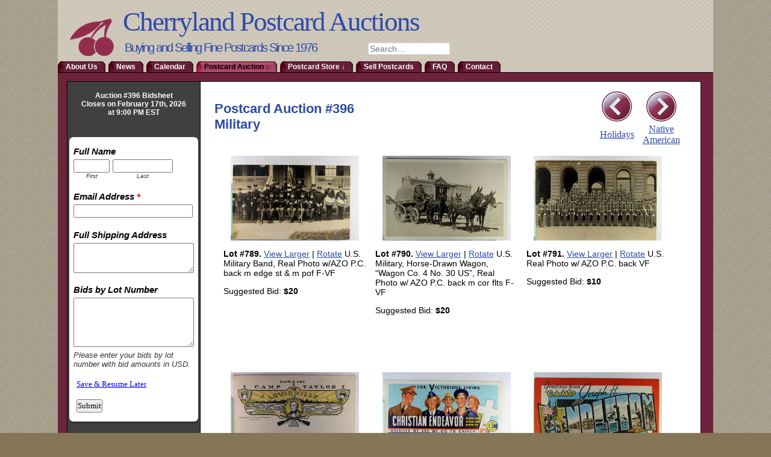

--- FILE ---
content_type: text/html
request_url: https://cherrylandpostcards.com/auction/military.html
body_size: 2937
content:
<!DOCTYPE html PUBLIC "-//W3C//DTD XHTML 1.0 Transitional//EN" "http://www.w3.org/TR/xhtml1/DTD/xhtml1-transitional.dtd">
<html xmlns="http://www.w3.org/1999/xhtml">
<head>
<meta http-equiv="Content-Type" content="text/html; charset=UTF-8" />
<title>Cherryland Postcard Auction - Military</title>
<link href="../resources/css/auction.css" rel="stylesheet" type="text/css" />
<script type="text/javascript" language="javascript" src="../resources/js/lytebox_dom_onload.js"></script>

<script type="text/javascript">
if (self.location == top.location &&
location.search.substring(1) != 'nf')
top.location.href = 'auction.html?' + escape(self.location); 
</script>

<style type="text/css">
<!--
.style5 {color: #2a2a2a; }
.style1 {	font-family: Verdana, Arial, Helvetica, sans-serif;
	font-size: 1.4em;
	color: #2E4BA8;
}
.style10 {font-family: Verdana, Arial, Helvetica, sans-serif;
	font-size: 12px;
}
.style9 {font-family: Verdana, Arial, Helvetica, sans-serif; font-weight: bold; font-size: 12px; }
a:link {
	color: #2E4BA8;
}
.style2 {font-family: Georgia, "Times New Roman", Times, serif;
	font-size: 4em4em;
}
-->
</style>
</head>

<body>
<span class="style1"><a name="top" id="top"></a></span>
<table width="99%" border="0" cellpadding="0" cellspacing="0" bgcolor="#FFFFFF">
  <tr>
    <td width="679" valign="top"><div align="left">
      <h2 class="style1">Postcard Auction #396<br/>
        Military</h2>
    </div>      </td>
    <td width="153" valign="middle"><table width="99%" border="0" cellpadding="0" cellspacing="0" bgcolor="#FFFFFF">
      <tr>
        <td width="153" valign="middle"><table width="100%" border="0">
            <tr>
              <td width="50%"><div align="center"><a href="holidays.html" title="Previous"><img src="images/left.png" alt="previous page" width="50" height="50" border="0" /></a></div></td>
              <td width="50%"><div align="center"><a href="nativeamerican.html" title="Next"><img src="images/right.png" alt="next page" width="50" height="50" border="0" /></a><a href="animals.html"></a></div></td>
            </tr>
            <tr>
              <td height="20"><div align="center"><a href="holidays.html">Holidays</a><a href="#terms" title="Terms of Sale"></a></div></td>
              <td width="50%"><div align="center"><a href="nativeamerican.html">Native American</a></div></td>
            </tr>
          </table>
            <div align="right"></div></td>
      </tr>
    </table>
    <div align="right"></div></td>
  </tr>
</table>

<div class="lot">   <p align="center"><a href="websize/IMG_1599-8-4-2021.JPG" rel="lytebox" title= "Lot: 789"><img src="thumbnails/IMG_1599-8-4-2021.JPG" alt="" width="90%" align="bottom" class= thumbnail /></a></p>   <p><strong>Lot #789.</strong> <a href="websize/IMG_1599-8-4-2021.JPG" rel="lytebox" title="Lot: 789">View Larger</a> | <a href="rotated/IMG_1599-8-4-2021.JPG" rel="lytebox" title="Lot: 789">Rotate</a> U.S. Military Band, Real Photo w/AZO P.C. back   m edge st & m pof   F-VF</p>   <p align="left">Suggested Bid: <strong>$20</strong><br /> </div><div class="lot">   <p align="center"><a href="websize/IMG_2433-8-12-2019.JPG" rel="lytebox" title= "Lot: 790"><img src="thumbnails/IMG_2433-8-12-2019.JPG" alt="" width="90%" align="bottom" class= thumbnail /></a></p>   <p><strong>Lot #790.</strong> <a href="websize/IMG_2433-8-12-2019.JPG" rel="lytebox" title="Lot: 790">View Larger</a> | <a href="rotated/IMG_2433-8-12-2019.JPG" rel="lytebox" title="Lot: 790">Rotate</a> U.S. Military, Horse-Drawn Wagon, “Wagon Co. 4 No. 30 US”, Real Photo w/ AZO P.C. back   m cor flts   F-VF</p>   <p align="left">Suggested Bid: <strong>$20</strong><br /> </div><div class="lot">   <p align="center"><a href="websize/IMG_7575-10-30-2025.JPG" rel="lytebox" title= "Lot: 791"><img src="thumbnails/IMG_7575-10-30-2025.JPG" alt="" width="90%" align="bottom" class= thumbnail /></a></p>   <p><strong>Lot #791.</strong> <a href="websize/IMG_7575-10-30-2025.JPG" rel="lytebox" title="Lot: 791">View Larger</a> | <a href="rotated/IMG_7575-10-30-2025.JPG" rel="lytebox" title="Lot: 791">Rotate</a> U.S. Real Photo w/ AZO P.C. back   VF</p>   <p align="left">Suggested Bid: <strong>$10</strong><br /> </div><div class="lot">   <p align="center"><a href="websize/IMG_7258-10-30-2025.JPG" rel="lytebox" title= "Lot: 792"><img src="thumbnails/IMG_7258-10-30-2025.JPG" alt="" width="90%" align="bottom" class= thumbnail /></a></p>   <p><strong>Lot #792.</strong> <a href="websize/IMG_7258-10-30-2025.JPG" rel="lytebox" title="Lot: 792">View Larger</a> | <a href="rotated/IMG_7258-10-30-2025.JPG" rel="lytebox" title="Lot: 792">Rotate</a> U.S. Military, Camp Taylor, Louisville, Kentucky, cpr. 1917   DB   cor cr   F-VF</p>   <p align="left">Suggested Bid: <strong>$15</strong><br /> </div><div class="lot">   <p align="center"><a href="websize/IMG_6997-8-20-2017.JPG" rel="lytebox" title= "Lot: 793"><img src="thumbnails/IMG_6997-8-20-2017.JPG" alt="" width="90%" align="bottom" class= thumbnail /></a></p>   <p><strong>Lot #793.</strong> <a href="websize/IMG_6997-8-20-2017.JPG" rel="lytebox" title="Lot: 793">View Larger</a> | <a href="rotated/IMG_6997-8-20-2017.JPG" rel="lytebox" title="Lot: 793">Rotate</a> U.S. Military, Adv. “Christian Endeavor”   Near VF</p>   <p align="left">Suggested Bid: <strong>$15</strong><br /> </div><div class="lot">   <p align="center"><a href="websize/IMG_4488-3-14-2017.JPG" rel="lytebox" title= "Lot: 794"><img src="thumbnails/IMG_4488-3-14-2017.JPG" alt="" width="90%" align="bottom" class= thumbnail /></a></p>   <p><strong>Lot #794.</strong> <a href="websize/IMG_4488-3-14-2017.JPG" rel="lytebox" title="Lot: 794">View Larger</a> | <a href="rotated/IMG_4488-3-14-2017.JPG" rel="lytebox" title="Lot: 794">Rotate</a> U.S. Military, Large Letter Linen, “Camp Pendleton, California”   L   VF</p>   <p align="left">Suggested Bid: <strong>$15</strong><br /> </div><div class="lot">   <p align="center"><a href="websize/IMG_2959-2-13-2025.JPG" rel="lytebox" title= "Lot: 795"><img src="thumbnails/IMG_2959-2-13-2025.JPG" alt="" width="90%" align="bottom" class= thumbnail /></a></p>   <p><strong>Lot #795.</strong> <a href="websize/IMG_2959-2-13-2025.JPG" rel="lytebox" title="Lot: 795">View Larger</a> | <a href="rotated/IMG_2959-2-13-2025.JPG" rel="lytebox" title="Lot: 795">Rotate</a> U.S. Military, Large Letter Linen, Fort Devens, Massachusetts, Used Same 1949   L   VF</p>   <p align="left">Suggested Bid: <strong>$15</strong><br /> </div><div class="lot">   <p align="center"><a href="websize/IMG_7558-7-26-2011.JPG" rel="lytebox" title= "Lot: 796"><img src="thumbnails/IMG_7558-7-26-2011.JPG" alt="" width="90%" align="bottom" class= thumbnail /></a></p>   <p><strong>Lot #796.</strong> <a href="websize/IMG_7558-7-26-2011.JPG" rel="lytebox" title="Lot: 796">View Larger</a> | <a href="rotated/IMG_7558-7-26-2011.JPG" rel="lytebox" title="Lot: 796">Rotate</a> Real Photo w/ AZO P.C. back, ID as Red Cross 1918 Santa Domingo   paper on back   VF</p>   <p align="left">Suggested Bid: <strong>$25</strong><br /> </div><div class="lot">   <p align="center"><a href="websize/IMG_5676-2-29-2024.JPG" rel="lytebox" title= "Lot: 797"><img src="thumbnails/IMG_5676-2-29-2024.JPG" alt="" width="90%" align="bottom" class= thumbnail /></a></p>   <p><strong>Lot #797.</strong> <a href="websize/IMG_5676-2-29-2024.JPG" rel="lytebox" title="Lot: 797">View Larger</a> | <a href="rotated/IMG_5676-2-29-2024.JPG" rel="lytebox" title="Lot: 797">Rotate</a> Cuban Military, Radio Havana Pub.   Linen Paper   VF</p>   <p align="left">Suggested Bid: <strong>$10</strong><br /> </div><div class="lot">   <p align="center"><a href="websize/IMG_5678-2-29-2024.JPG" rel="lytebox" title= "Lot: 798"><img src="thumbnails/IMG_5678-2-29-2024.JPG" alt="" width="90%" align="bottom" class= thumbnail /></a></p>   <p><strong>Lot #798.</strong> <a href="websize/IMG_5678-2-29-2024.JPG" rel="lytebox" title="Lot: 798">View Larger</a> | <a href="rotated/IMG_5678-2-29-2024.JPG" rel="lytebox" title="Lot: 798">Rotate</a> Cuban Military, Radio Havana Pub.   Linen Paper   VF</p>   <p align="left">Suggested Bid: <strong>$10</strong><br /> </div><div class="lot">   <p align="center"><a href="websize/IMG_8289-2-17-2012.JPG" rel="lytebox" title= "Lot: 799"><img src="thumbnails/IMG_8289-2-17-2012.JPG" alt="" width="90%" align="bottom" class= thumbnail /></a></p>   <p><strong>Lot #799.</strong> <a href="websize/IMG_8289-2-17-2012.JPG" rel="lytebox" title="Lot: 799">View Larger</a> | <a href="rotated/IMG_8289-2-17-2012.JPG" rel="lytebox" title="Lot: 799">Rotate</a> French Military, Quality Green Printed Photogravure, Hospital Staff  near VF</p>   <p align="left">Suggested Bid: <strong>$20</strong><br /> </div><div class="lot">   <p align="center"><a href="websize/IMG_7449-10-30-2025.JPG" rel="lytebox" title= "Lot: 800"><img src="thumbnails/IMG_7449-10-30-2025.JPG" alt="" width="90%" align="bottom" class= thumbnail /></a></p>   <p><strong>Lot #800.</strong> <a href="websize/IMG_7449-10-30-2025.JPG" rel="lytebox" title="Lot: 800">View Larger</a> | <a href="rotated/IMG_7449-10-30-2025.JPG" rel="lytebox" title="Lot: 800">Rotate</a> Horse-Drawn Parade Float, French Real Photo   Near VF</p>   <p align="left">Suggested Bid: <strong>$15</strong><br /> </div><div class="lot">   <p align="center"><a href="websize/IMG_1566-8-4-2021.JPG" rel="lytebox" title= "Lot: 801"><img src="thumbnails/IMG_1566-8-4-2021.JPG" alt="" width="90%" align="bottom" class= thumbnail /></a></p>   <p><strong>Lot #801.</strong> <a href="websize/IMG_1566-8-4-2021.JPG" rel="lytebox" title="Lot: 801">View Larger</a> | <a href="rotated/IMG_1566-8-4-2021.JPG" rel="lytebox" title="Lot: 801">Rotate</a> German Military, Real Photo, Owner ID as Hindenburg, Etc.   VF</p>   <p align="left">Suggested Bid: <strong>$30</strong><br /> </div><div class="lot">   <p align="center"><a href="websize/IMG_1742-11-23-2016.JPG" rel="lytebox" title= "Lot: 802"><img src="thumbnails/IMG_1742-11-23-2016.JPG" alt="" width="90%" align="bottom" class= thumbnail /></a></p>   <p><strong>Lot #802.</strong> <a href="websize/IMG_1742-11-23-2016.JPG" rel="lytebox" title="Lot: 802">View Larger</a> | <a href="rotated/IMG_1742-11-23-2016.JPG" rel="lytebox" title="Lot: 802">Rotate</a> Germany Military w/ Machine Gun, Real Photo, “Senne 1930”   cor wear & crs   F</p>   <p align="left">Suggested Bid: <strong>$25</strong><br /> </div><div class="lot">   <p align="center"><a href="websize/IMG_4493-10-29-2019.JPG" rel="lytebox" title= "Lot: 803"><img src="thumbnails/IMG_4493-10-29-2019.JPG" alt="" width="90%" align="bottom" class= thumbnail /></a></p>   <p><strong>Lot #803.</strong> <a href="websize/IMG_4493-10-29-2019.JPG" rel="lytebox" title="Lot: 803">View Larger</a> | <a href="rotated/IMG_4493-10-29-2019.JPG" rel="lytebox" title="Lot: 803">Rotate</a> German Military w/ Elves   DB   m wear & cr   F-VF</p>   <p align="left">Suggested Bid: <strong>$15</strong><br /> </div><div class="lot">   <p align="center"><a href="websize/IMG_5576-6-5-2017.JPG" rel="lytebox" title= "Lot: 804"><img src="thumbnails/IMG_5576-6-5-2017.JPG" alt="" width="90%" align="bottom" class= thumbnail /></a></p>   <p><strong>Lot #804.</strong> <a href="websize/IMG_5576-6-5-2017.JPG" rel="lytebox" title="Lot: 804">View Larger</a> | <a href="rotated/IMG_5576-6-5-2017.JPG" rel="lytebox" title="Lot: 804">Rotate</a> Mexican Revolution, Printed Photo with Fake Added Poncho Villa, “Villa’s Firing Squad”   m  cor wear   F-VF</p>   <p align="left">Suggested Bid: <strong>$15</strong><br /> </div><div class="lot">   <p align="center"><a href="websize/IMG_7937-2-24-2021.JPG" rel="lytebox" title= "Lot: 805"><img src="thumbnails/IMG_7937-2-24-2021.JPG" alt="" width="90%" align="bottom" class= thumbnail /></a></p>   <p><strong>Lot #805.</strong> <a href="websize/IMG_7937-2-24-2021.JPG" rel="lytebox" title="Lot: 805">View Larger</a> | <a href="rotated/IMG_7937-2-24-2021.JPG" rel="lytebox" title="Lot: 805">Rotate</a> Russian Military, French Pub., Art. Sig. D’Ostoya   UB   m wear   Near VF</p>   <p align="left">Suggested Bid: <strong>$30</strong><br /> </div><div class="lot">   <p align="center"><a href="websize/IMG_8197-5-8-2024.JPG" rel="lytebox" title= "Lot: 806"><img src="thumbnails/IMG_8197-5-8-2024.JPG" alt="" width="90%" align="bottom" class= thumbnail /></a></p>   <p><strong>Lot #806.</strong> <a href="websize/IMG_8197-5-8-2024.JPG" rel="lytebox" title="Lot: 806">View Larger</a> | <a href="rotated/IMG_8197-5-8-2024.JPG" rel="lytebox" title="Lot: 806">Rotate</a> Russo-Japanese War, CTO w/ Special Cancel, “His Majesty’s Birthday at the Front”   DB   emb   VF</p>   <p align="left">Suggested Bid: <strong>$30</strong><br /> </div><div class="lot">   <p align="center"><a href="websize/IMG_2322-7-11-2023.JPG" rel="lytebox" title= "Lot: 807"><img src="thumbnails/IMG_2322-7-11-2023.JPG" alt="" width="90%" align="bottom" class= thumbnail /></a></p>   <p><strong>Lot #807.</strong> <a href="websize/IMG_2322-7-11-2023.JPG" rel="lytebox" title="Lot: 807">View Larger</a> | <a href="rotated/IMG_2322-7-11-2023.JPG" rel="lytebox" title="Lot: 807">Rotate</a> Russo-Japanese War, “1909 Commenoraation of Japanese Triumph”, Photogravure   UB   wof & cor cr   F-VF</p>   <p align="left">Suggested Bid: <strong>$25</strong><br /> </div><div class="lot">   <p align="center"><a href="websize/IMG_4906-1-18-2024.JPG" rel="lytebox" title= "Lot: 808"><img src="thumbnails/IMG_4906-1-18-2024.JPG" alt="" width="90%" align="bottom" class= thumbnail /></a></p>   <p><strong>Lot #808.</strong> <a href="websize/IMG_4906-1-18-2024.JPG" rel="lytebox" title="Lot: 808">View Larger</a> | <a href="rotated/IMG_4906-1-18-2024.JPG" rel="lytebox" title="Lot: 808">Rotate</a> Swiss Military, “1307”, Art. Sig.   DB   VF</p>   <p align="left">Suggested Bid: <strong>$15</strong><br /> </div>


<table width="99%" border="0" align="left" cellpadding="0" cellspacing="0" bgcolor="#FFFFFF">
  <tr>
    <td width="679" valign="top">&nbsp;</td>
    <td width="153" valign="middle"><table width="100%" border="0">
      <tr>
        <td width="50%"><div align="center"><a href="holidays.html" title="Previous"><img src="images/left.png" alt="previous page" width="50" height="50" border="0" /></a></div></td>
        <td width="50%"><div align="center"><a href="nativeamerican.html" title="Next"><img src="images/right.png" alt="next page" width="50" height="50" border="0" /></a><a href="animals.html"></a></div></td>
      </tr>
      <tr>
        <td height="20"><div align="center"><a href="holidays.html">Holidays</a><a href="#terms" title="Terms of Sale"></a></div></td>
        <td width="50%"><div align="center"><a href="nativeamerican.html">Native American</a></div></td>
      </tr>
    </table>
    <div align="right"></div></td>
  </tr>
</table>
<table width="99%" border="0" align="left" bgcolor="#6F223C">
  <tr>
    <td>&nbsp;</td>
  </tr>
</table>
<table width="99%" border="0" align="left">
  <tr>
    <td align="center" valign="top"><div align="left"><span class="style9">
      <p><span class="intro">Site Links</span><br />
            <a href="http://cherrylandpostcards.blogspot.com/" title="News" target="_parent">SITE NEWS</a><br />
            <a href="../sitemap.html" rel="lyteframe" title="Site Map" 
   rev="width: 800px; height: 600px; scrolling: yes;">SITE MAP</a><br />
            <a href="../auction/auction.html" title="Auction" target="_parent">CURRENT AUCTION</a><br />
            <a href="../buynow/buynow.html" title="Buy Now" target="_parent">ONLINE STORE</a><br />
            <a href="../sell.html">SELL YOUR CARDS</a><br />
      </p>
      <p><span class="intro">Help</span><br />
            <a href="../faq.html" title="FAQ" target="_parent">FAQ</a><br />
          <a href="../contact.html" title="Contact Us" target="_parent">CONTACT US</a></p>
      </span><span class="style10">© Cherryland Auctions</span><span class="style9"><br />
      </span></div></td>
    <td align="center" valign="top"><div align="left">
      <p><span class="style9">All About Cherryland<br />
        <a href="../index.html" title="About Us" target="_parent">ABOUT US</a><br />
        <a href="../calendar.html" title="Calendar" target="_parent">EVENT CALENDAR</a><br />
        <a href="../contact.html" title="Contact Us" target="_parent">CONTACT US</a></span><br />
        </p>
      <p><span class="style9">Cherryland Auctions </span><br />
        <span class="style10">P.O. Box 444<br />
Benzonia, MI 49616<br />
          phone: (231)-882-9173</span><br />
        </p>
    </div></td>
    <td align="center" valign="top"><div align="center" class="style9">
      <p align="left"><span class="intro"><a href="http://cherrylandpostcards.com" target="_blank"><img src="../images/cherryland-icon.jpg" alt="cherryland" width="48" height="48" border="0" /></a> <a href="http://cherrylandpostcards.com" target="_blank">Cherryland Auctions</a></span></p>
      <p align="left"></p>
      <p align="left"><span class="intro"><a href="http://www.youtube.com/user/CherrylandPostcards" target="_blank"><img src="../images/Youtube-icon.jpg" alt="youtube" width="48" height="48" border="0" /></a><a href="http://www.youtube.com/user/CherrylandPostcards" target="_blank">Cherryland Channel</a></span></p>
      <p align="left"><span class="intro"><span class="style2"><a href="http://feeds2.feedburner.com/CherrylandAuctionsPostcardBlog"><img src="../images/rss-icon.jpg" alt="RSS" width="48" height="48" border="0" /></a></span><a href="http://feeds2.feedburner.com/CherrylandAuctionsPostcardBlog" target="_blank">RSS Feed</a></span><br />
      </p>
    </div>
      <p align="left" class="style9"><br />
      </p></td>
  </tr>
</table>

<!-- Start of StatCounter Code -->
<script type="text/javascript" language="javascript">
var sc_project=1212540; 
var sc_invisible=1; 
var sc_partition=10; 
var sc_security="e8d9c703"; 
</script>

<script type="text/javascript" language="javascript" src="http://www.statcounter.com/counter/counter.js"></script><noscript><a href="http://www.statcounter.com/" target="_blank"><img  src="http://c11.statcounter.com/counter.php?sc_project=1212540&amp;java=0&amp;security=e8d9c703&amp;invisible=1" alt="html hit counter" border="0"></a> </noscript>
<!-- End of StatCounter Code -->
<script src="http://www.google-analytics.com/urchin.js" type="text/javascript">
</script>
<script type="text/javascript">
_uacct = "UA-309222-2";
urchinTracker();
</script>

</body>
</html>


--- FILE ---
content_type: text/html
request_url: https://cherrylandpostcards.com/auction/auction.html?https%3A//cherrylandpostcards.com/auction/military.html
body_size: 2436
content:
<!DOCTYPE html PUBLIC "-//W3C//DTD XHTML 1.1//EN"
"http://www.w3.org/TR/xhtml11/DTD/xhtml11.dtd">
<html xmlns="http://www.w3.org/1999/xhtml" xml:lang="en">
<head>
<title>Cherryland Auctions - Postcard Auction</title>
<meta http-equiv="Content-Type" content="text/html; charset=ISO-8859-1" />
<meta name="Description" content="Vintage postcards sold at auction - trusted postcard company running auctions for over 30 years." />
<meta name="Keywords" content="Ron Millard, Postcard, Vintage, Antique, Santa, Krampus, Santas, Advertising, Postcards, Antique, Cherryland, Paper Collectibles, Auction" />
<meta name="author" content="Design Magician" />
<link rel="stylesheet" href="../resources/css/css.css" type="text/css" media="screen" />
<link rel="stylesheet" type="text/css" href="../resources/css/slidingdoors.css" />
<script type="text/javascript" language="javascript" src="../resources/js/lytebox.js"></script>
<link rel="stylesheet" href="../resources/css/lytebox.css" type="text/css" media="screen" />
<link rel="shortcut icon" href="../favicon.ico" />
<script type="text/javascript" src="../resources/js/count.js">
</script> 
<script type="text/javascript" src="../resources/js/dropdowntabs.js">
</script> 
<script async src="https://js.sitesearch360.com/plugin/bundle/1403.js"></script>

</head>

<div id="container">

<div id="sitename">
<h1 align="left" class="style1">
  
  
  
  
  



  <span class="style2"><a href="http://cherrylandpostcards.com"><img src="images/cherries2.png" alt="Cherryland Auctions" width="73" height="84" border="0" /></a>Cherryland Postcard Auctions</span></h1>

<h2 align="left"><table width="638" border="0">
  <tr>
    <td width="400">Buying and Selling Fine Postcards Since 1976</td>
    <td width="228">
<div>
  <input   name="q" type="text" size="15" />
  <input type="hidden" name="offset" value="0" />
  </div>
</form></td>
  </tr>
</table></h2>
</div>

<div id="slidemenu" class="slidetabsmenu">
<ul>
<li><a href="../index.html" title="About Us" target="_parent"><span>About Us</span></a></li>
  <li><a href="http://cherrylandpostcards.blogspot.com/" title="News" target="_parent"><span>News</span></a></li>
    <li><a href="../calendar.html" title="Calendar" target="_parent"><span>Calendar</span></a></li>
    <li class="selected">      <a href="#" title="Auction" target="_parent" rel="dropmenu1_c"><span>Postcard Auction &darr;</span></a></li>
    <li></li>
    <li><a href="../buynow/buynow.html" title="Buy Now" target="_parent" rel="dropmenu2_c"><span>Postcard Store &darr;</span></a></li>
      <li><a href="../sell.html" title="Sell Now" target="_parent"><span>Sell Postcards</span></a></li>

    <li></li>
    <li><a href="../faq.html" title="FAQ" target="_parent"><span>FAQ</span></a></li>
    <li></li>
	<li><a href="../contact.html" title="Contact Us" target="_parent"><span>Contact</span></a></li>
</ul>
</div>

<br style="clear: left;" />
<br class="IEonlybr" />



<!--1st drop down menu -->                                                   
<div id="dropmenu1_c" class="dropmenudiv_c">
<a href="advert.html" target="iframe">Advertising</a>
        <a href="animals.html" target="iframe">Animals</a>
        <a href="artcards.html" target="iframe">Art Cards</a>
        <a href="artistsigned.html" target="iframe">Artist Signed</a>
        <a href="photos.html" target="iframe">B&amp;W Photos</a>
        <a href="blackhistory.html" target="iframe">Black History</a>
        <a href="cameras.html" target="iframe">Cameras &amp; Related</a>
        <a href="children.html" target="iframe">Children</a>
        <a href="circus.html" target="iframe">Circus &amp; Macabre</a>
        <a href="expositions.html" target="iframe">Expositions &amp; Fairs</a>
        <a href="famous.html" target="iframe">Famous People</a>
        <a href="fantasy.html" target="iframe">Fantasy</a>
            <a href="halloween.html" target="iframe">Holidays - Halloween</a>
            <a href="santas.html" target="iframe">Holidays - Santas</a>
            <a href="holidays.html" target="iframe">Holidays &amp; Greetings</a>
          <a href="military.html" target="iframe">Military</a>
          <a href="nativeamerican.html" target="iframe">Native Americans</a>
          <a href="novelty.html" target="iframe">Novelty</a>
          <a href="nudes.html" target="iframe">Nudes &amp; Risque</a>
          <a href="prettyladies.html" target="iframe">Pretty Ladies</a>
          <a href="uspolitical.html" target="iframe">Political &amp; Presidents - U.S.</a>
        <a href="propaganda.html" target="iframe">Patriotic &amp; Propaganda</a>
        <a href="ww1.html" target="iframe">Propaganda - W.W. I</a>
        <a href="ww2.html" target="iframe">Propaganda - W.W. II</a>
        <a href="sports.html" target="iframe">Sports &amp; Games</a>
        <a href="stampcoinpostcard.html" target="iframe">Stamp &amp; Coin Postcards</a>
            <a href="aviation.html" target="iframe">Transportation - Aviation</a>
            <a href="autos.html" target="iframe">Transportation - Autos</a>
            <a href="ships.html" target="iframe">Transportation - Ships</a>
            <a href="trains.html" target="iframe">Transportation - Trains</a>
            <a href="misctransportation.html" target="iframe">Transportation - Misc. </a>
          <a href="usbystate.html" target="iframe">U.S. Views by State</a>
          <a href="worldleaders.html" target="iframe">World Leaders</a>
          <a href="worldwide.html" target="iframe">Worldwide by Country</a>
          <a href="topics.html" target="iframe">Misc. Topics</a>
          <a href="misc.html" target="iframe">Misc. Paper Collectibles</a>
          <a href="mixed.html" target="iframe">Bulk Postcard Lots</a></div>


<!--2nd drop down menu -->                                                
<div id="dropmenu2_c" class="dropmenudiv_c" style="width: 200px;">
<a href="../buynow/advert.html" >Advertising</a>
        <a href="../buynow/animals.html" >Animals</a>
        <a href="../buynow/artcards.html" >Art Cards</a>
        <a href="../buynow/artistsigned.html" >Artist Signed</a>
        <a href="../buynow/photos.html" >B&amp;W Photos</a>
        <a href="../buynow/blackhistory.html" >Black History</a>
        <a href="../buynow/cameras.html" >Cameras &amp; Related</a>
        <a href="../buynow/children.html" >Children</a>
        <a href="../buynow/circus.html" >Circus &amp; Macabre</a>
        <a href="../buynow/expositions.html" >Expositions &amp; Fairs</a>
        <a href="../buynow/famous.html" >Famous People</a>
        <a href="../buynow/fantasy.html" >Fantasy</a>
            <a href="../buynow/halloween.html" >Holidays - Halloween</a>
            <a href="../buynow/santas.html" >Holidays - Santas</a>
            <a href="../buynow/holidays.html" >Holidays &amp; Greetings</a>
          <a href="../buynow/military.html" >Military</a>
          <a href="../buynow/nativeamerican.html" >Native Americans</a>
          <a href="../buynow/novelty.html" >Novelty</a>
          <a href="../buynow/nudes.html" >Nudes &amp; Risque</a>
          <a href="../buynow/prettyladies.html" >Pretty Ladies</a>
          <a href="../buynow/uspolitical.html" >Political &amp; Presidents - U.S.</a>
        <a href="../buynow/propaganda.html" >Patriotic &amp; Propaganda</a>
        <a href="../buynow/ww1.html" >Propaganda - W.W. I</a>
        <a href="../buynow/ww2.html" >Propaganda - W.W. II</a>
        <a href="../buynow/sports.html" >Sports &amp; Games</a>
        <a href="../buynow/stampcoinpostcard.html" >Stamp &amp; Coin Postcards</a>
            <a href="../buynow/aviation.html" >Transportation - Aviation</a>
            <a href="../buynow/autos.html" >Transportation - Autos</a>
            <a href="../buynow/ships.html" >Transportation - Ships</a>
            <a href="../buynow/trains.html" >Transportation - Trains</a>
            <a href="../buynow/misctransportation.html" >Transportation - Misc.</a>
          <a href="../buynow/usbystate.html" >U.S. Views by State</a>
          <a href="../buynow/worldleaders.html" >World Leaders</a>
          <a href="../buynow/worldwide.html" >Worldwide by Country</a>
          <a href="../buynow/topics.html" >Misc. Topics</a>
          <a href="../buynow/misc.html" >Misc. Paper Collectibles</a>
          <a href="../buynow/mixed.html" >Bulk Postcard Lots</a></div>

<script type="text/javascript">
//SYNTAX: tabdropdown.init("menu_id", [integer OR "auto"])
tabdropdown.init("slidemenu")
</script>
<div id="wrap">
<br />
<div id="rightside">
  <h4 align="center" class="style1">Auction #396 Bidsheet<br>
    Closes on February 17th, 2026<br />
at 9:00 PM EST</h4>
      
<iframe width="100%" height="571" allowTransparency="true" frameborder="0" scrolling="no" style="border:none" src="https://www.emailmeform.com/builder/embed/RmoTaDtN2sa"><a href="http://www.emailmeform.com/builder/embed/RmoTaDtN2sa">Fill out form.</a></iframe>

</h4>
  <p align="center"><a href="about.html"rel="lyteframe" title="About the Postcard Auction" 
   rev="width: 800px; height: 600px; scrolling: auto;">About the Auction</a></p>
   
   
  <p align="center">By placing a bid you are agreeing to our terms of sale.
  <br />
  </p>
  <div align="center"></div>
  <div align="center"></div>
<div align="center"></div>
    </div>
<div id="contentalt2" >
  <div id="scroll2"> </div>
</div>
<div id="contentalt" >
<script type="text/javascript">
/* <![CDATA[ */
var curl = location.search.substring(1) ? unescape(location.search.substring(1)) : 'advert.html';
document.writeln('<iframe src="'+curl+'" name="iframe" width="100%" height="700" style="border:0">');
document.writeln('<p>This page doesn\'t support iframes. You can <a href="'+curl+'?nf" target="_blank">view the page in a separate window<\/a> instead.<\/p>');
document.writeln('<\/iframe>');
/* ]]> */
</script>
  <div id="scroll"> 
</div>
  <div id="bottom">
    <div id="scroll3">
      <p></p>
    </div>
  </div>
</div>

<div class="clearingdiv"></div>
</div>

</div>

<!-- Start of StatCounter Code -->
<script type="text/javascript" language="javascript">
var sc_project=1212540; 
var sc_invisible=1; 
var sc_partition=10; 
var sc_security="e8d9c703"; 
</script>

<script type="text/javascript" language="javascript" src="http://www.statcounter.com/counter/counter.js"></script><noscript><a href="http://www.statcounter.com/" target="_blank"><img  src="http://c11.statcounter.com/counter.php?sc_project=1212540&amp;java=0&amp;security=e8d9c703&amp;invisible=1" alt="html hit counter" border="0"></a> </noscript>
<!-- End of StatCounter Code -->
<script src="http://www.google-analytics.com/urchin.js" type="text/javascript">
</script>
<script type="text/javascript">
_uacct = "UA-309222-2";
urchinTracker();
</script>

</body>
</html>

--- FILE ---
content_type: text/html
request_url: https://cherrylandpostcards.com/auction/military.html
body_size: 2936
content:
<!DOCTYPE html PUBLIC "-//W3C//DTD XHTML 1.0 Transitional//EN" "http://www.w3.org/TR/xhtml1/DTD/xhtml1-transitional.dtd">
<html xmlns="http://www.w3.org/1999/xhtml">
<head>
<meta http-equiv="Content-Type" content="text/html; charset=UTF-8" />
<title>Cherryland Postcard Auction - Military</title>
<link href="../resources/css/auction.css" rel="stylesheet" type="text/css" />
<script type="text/javascript" language="javascript" src="../resources/js/lytebox_dom_onload.js"></script>

<script type="text/javascript">
if (self.location == top.location &&
location.search.substring(1) != 'nf')
top.location.href = 'auction.html?' + escape(self.location); 
</script>

<style type="text/css">
<!--
.style5 {color: #2a2a2a; }
.style1 {	font-family: Verdana, Arial, Helvetica, sans-serif;
	font-size: 1.4em;
	color: #2E4BA8;
}
.style10 {font-family: Verdana, Arial, Helvetica, sans-serif;
	font-size: 12px;
}
.style9 {font-family: Verdana, Arial, Helvetica, sans-serif; font-weight: bold; font-size: 12px; }
a:link {
	color: #2E4BA8;
}
.style2 {font-family: Georgia, "Times New Roman", Times, serif;
	font-size: 4em4em;
}
-->
</style>
</head>

<body>
<span class="style1"><a name="top" id="top"></a></span>
<table width="99%" border="0" cellpadding="0" cellspacing="0" bgcolor="#FFFFFF">
  <tr>
    <td width="679" valign="top"><div align="left">
      <h2 class="style1">Postcard Auction #396<br/>
        Military</h2>
    </div>      </td>
    <td width="153" valign="middle"><table width="99%" border="0" cellpadding="0" cellspacing="0" bgcolor="#FFFFFF">
      <tr>
        <td width="153" valign="middle"><table width="100%" border="0">
            <tr>
              <td width="50%"><div align="center"><a href="holidays.html" title="Previous"><img src="images/left.png" alt="previous page" width="50" height="50" border="0" /></a></div></td>
              <td width="50%"><div align="center"><a href="nativeamerican.html" title="Next"><img src="images/right.png" alt="next page" width="50" height="50" border="0" /></a><a href="animals.html"></a></div></td>
            </tr>
            <tr>
              <td height="20"><div align="center"><a href="holidays.html">Holidays</a><a href="#terms" title="Terms of Sale"></a></div></td>
              <td width="50%"><div align="center"><a href="nativeamerican.html">Native American</a></div></td>
            </tr>
          </table>
            <div align="right"></div></td>
      </tr>
    </table>
    <div align="right"></div></td>
  </tr>
</table>

<div class="lot">   <p align="center"><a href="websize/IMG_1599-8-4-2021.JPG" rel="lytebox" title= "Lot: 789"><img src="thumbnails/IMG_1599-8-4-2021.JPG" alt="" width="90%" align="bottom" class= thumbnail /></a></p>   <p><strong>Lot #789.</strong> <a href="websize/IMG_1599-8-4-2021.JPG" rel="lytebox" title="Lot: 789">View Larger</a> | <a href="rotated/IMG_1599-8-4-2021.JPG" rel="lytebox" title="Lot: 789">Rotate</a> U.S. Military Band, Real Photo w/AZO P.C. back   m edge st & m pof   F-VF</p>   <p align="left">Suggested Bid: <strong>$20</strong><br /> </div><div class="lot">   <p align="center"><a href="websize/IMG_2433-8-12-2019.JPG" rel="lytebox" title= "Lot: 790"><img src="thumbnails/IMG_2433-8-12-2019.JPG" alt="" width="90%" align="bottom" class= thumbnail /></a></p>   <p><strong>Lot #790.</strong> <a href="websize/IMG_2433-8-12-2019.JPG" rel="lytebox" title="Lot: 790">View Larger</a> | <a href="rotated/IMG_2433-8-12-2019.JPG" rel="lytebox" title="Lot: 790">Rotate</a> U.S. Military, Horse-Drawn Wagon, “Wagon Co. 4 No. 30 US”, Real Photo w/ AZO P.C. back   m cor flts   F-VF</p>   <p align="left">Suggested Bid: <strong>$20</strong><br /> </div><div class="lot">   <p align="center"><a href="websize/IMG_7575-10-30-2025.JPG" rel="lytebox" title= "Lot: 791"><img src="thumbnails/IMG_7575-10-30-2025.JPG" alt="" width="90%" align="bottom" class= thumbnail /></a></p>   <p><strong>Lot #791.</strong> <a href="websize/IMG_7575-10-30-2025.JPG" rel="lytebox" title="Lot: 791">View Larger</a> | <a href="rotated/IMG_7575-10-30-2025.JPG" rel="lytebox" title="Lot: 791">Rotate</a> U.S. Real Photo w/ AZO P.C. back   VF</p>   <p align="left">Suggested Bid: <strong>$10</strong><br /> </div><div class="lot">   <p align="center"><a href="websize/IMG_7258-10-30-2025.JPG" rel="lytebox" title= "Lot: 792"><img src="thumbnails/IMG_7258-10-30-2025.JPG" alt="" width="90%" align="bottom" class= thumbnail /></a></p>   <p><strong>Lot #792.</strong> <a href="websize/IMG_7258-10-30-2025.JPG" rel="lytebox" title="Lot: 792">View Larger</a> | <a href="rotated/IMG_7258-10-30-2025.JPG" rel="lytebox" title="Lot: 792">Rotate</a> U.S. Military, Camp Taylor, Louisville, Kentucky, cpr. 1917   DB   cor cr   F-VF</p>   <p align="left">Suggested Bid: <strong>$15</strong><br /> </div><div class="lot">   <p align="center"><a href="websize/IMG_6997-8-20-2017.JPG" rel="lytebox" title= "Lot: 793"><img src="thumbnails/IMG_6997-8-20-2017.JPG" alt="" width="90%" align="bottom" class= thumbnail /></a></p>   <p><strong>Lot #793.</strong> <a href="websize/IMG_6997-8-20-2017.JPG" rel="lytebox" title="Lot: 793">View Larger</a> | <a href="rotated/IMG_6997-8-20-2017.JPG" rel="lytebox" title="Lot: 793">Rotate</a> U.S. Military, Adv. “Christian Endeavor”   Near VF</p>   <p align="left">Suggested Bid: <strong>$15</strong><br /> </div><div class="lot">   <p align="center"><a href="websize/IMG_4488-3-14-2017.JPG" rel="lytebox" title= "Lot: 794"><img src="thumbnails/IMG_4488-3-14-2017.JPG" alt="" width="90%" align="bottom" class= thumbnail /></a></p>   <p><strong>Lot #794.</strong> <a href="websize/IMG_4488-3-14-2017.JPG" rel="lytebox" title="Lot: 794">View Larger</a> | <a href="rotated/IMG_4488-3-14-2017.JPG" rel="lytebox" title="Lot: 794">Rotate</a> U.S. Military, Large Letter Linen, “Camp Pendleton, California”   L   VF</p>   <p align="left">Suggested Bid: <strong>$15</strong><br /> </div><div class="lot">   <p align="center"><a href="websize/IMG_2959-2-13-2025.JPG" rel="lytebox" title= "Lot: 795"><img src="thumbnails/IMG_2959-2-13-2025.JPG" alt="" width="90%" align="bottom" class= thumbnail /></a></p>   <p><strong>Lot #795.</strong> <a href="websize/IMG_2959-2-13-2025.JPG" rel="lytebox" title="Lot: 795">View Larger</a> | <a href="rotated/IMG_2959-2-13-2025.JPG" rel="lytebox" title="Lot: 795">Rotate</a> U.S. Military, Large Letter Linen, Fort Devens, Massachusetts, Used Same 1949   L   VF</p>   <p align="left">Suggested Bid: <strong>$15</strong><br /> </div><div class="lot">   <p align="center"><a href="websize/IMG_7558-7-26-2011.JPG" rel="lytebox" title= "Lot: 796"><img src="thumbnails/IMG_7558-7-26-2011.JPG" alt="" width="90%" align="bottom" class= thumbnail /></a></p>   <p><strong>Lot #796.</strong> <a href="websize/IMG_7558-7-26-2011.JPG" rel="lytebox" title="Lot: 796">View Larger</a> | <a href="rotated/IMG_7558-7-26-2011.JPG" rel="lytebox" title="Lot: 796">Rotate</a> Real Photo w/ AZO P.C. back, ID as Red Cross 1918 Santa Domingo   paper on back   VF</p>   <p align="left">Suggested Bid: <strong>$25</strong><br /> </div><div class="lot">   <p align="center"><a href="websize/IMG_5676-2-29-2024.JPG" rel="lytebox" title= "Lot: 797"><img src="thumbnails/IMG_5676-2-29-2024.JPG" alt="" width="90%" align="bottom" class= thumbnail /></a></p>   <p><strong>Lot #797.</strong> <a href="websize/IMG_5676-2-29-2024.JPG" rel="lytebox" title="Lot: 797">View Larger</a> | <a href="rotated/IMG_5676-2-29-2024.JPG" rel="lytebox" title="Lot: 797">Rotate</a> Cuban Military, Radio Havana Pub.   Linen Paper   VF</p>   <p align="left">Suggested Bid: <strong>$10</strong><br /> </div><div class="lot">   <p align="center"><a href="websize/IMG_5678-2-29-2024.JPG" rel="lytebox" title= "Lot: 798"><img src="thumbnails/IMG_5678-2-29-2024.JPG" alt="" width="90%" align="bottom" class= thumbnail /></a></p>   <p><strong>Lot #798.</strong> <a href="websize/IMG_5678-2-29-2024.JPG" rel="lytebox" title="Lot: 798">View Larger</a> | <a href="rotated/IMG_5678-2-29-2024.JPG" rel="lytebox" title="Lot: 798">Rotate</a> Cuban Military, Radio Havana Pub.   Linen Paper   VF</p>   <p align="left">Suggested Bid: <strong>$10</strong><br /> </div><div class="lot">   <p align="center"><a href="websize/IMG_8289-2-17-2012.JPG" rel="lytebox" title= "Lot: 799"><img src="thumbnails/IMG_8289-2-17-2012.JPG" alt="" width="90%" align="bottom" class= thumbnail /></a></p>   <p><strong>Lot #799.</strong> <a href="websize/IMG_8289-2-17-2012.JPG" rel="lytebox" title="Lot: 799">View Larger</a> | <a href="rotated/IMG_8289-2-17-2012.JPG" rel="lytebox" title="Lot: 799">Rotate</a> French Military, Quality Green Printed Photogravure, Hospital Staff  near VF</p>   <p align="left">Suggested Bid: <strong>$20</strong><br /> </div><div class="lot">   <p align="center"><a href="websize/IMG_7449-10-30-2025.JPG" rel="lytebox" title= "Lot: 800"><img src="thumbnails/IMG_7449-10-30-2025.JPG" alt="" width="90%" align="bottom" class= thumbnail /></a></p>   <p><strong>Lot #800.</strong> <a href="websize/IMG_7449-10-30-2025.JPG" rel="lytebox" title="Lot: 800">View Larger</a> | <a href="rotated/IMG_7449-10-30-2025.JPG" rel="lytebox" title="Lot: 800">Rotate</a> Horse-Drawn Parade Float, French Real Photo   Near VF</p>   <p align="left">Suggested Bid: <strong>$15</strong><br /> </div><div class="lot">   <p align="center"><a href="websize/IMG_1566-8-4-2021.JPG" rel="lytebox" title= "Lot: 801"><img src="thumbnails/IMG_1566-8-4-2021.JPG" alt="" width="90%" align="bottom" class= thumbnail /></a></p>   <p><strong>Lot #801.</strong> <a href="websize/IMG_1566-8-4-2021.JPG" rel="lytebox" title="Lot: 801">View Larger</a> | <a href="rotated/IMG_1566-8-4-2021.JPG" rel="lytebox" title="Lot: 801">Rotate</a> German Military, Real Photo, Owner ID as Hindenburg, Etc.   VF</p>   <p align="left">Suggested Bid: <strong>$30</strong><br /> </div><div class="lot">   <p align="center"><a href="websize/IMG_1742-11-23-2016.JPG" rel="lytebox" title= "Lot: 802"><img src="thumbnails/IMG_1742-11-23-2016.JPG" alt="" width="90%" align="bottom" class= thumbnail /></a></p>   <p><strong>Lot #802.</strong> <a href="websize/IMG_1742-11-23-2016.JPG" rel="lytebox" title="Lot: 802">View Larger</a> | <a href="rotated/IMG_1742-11-23-2016.JPG" rel="lytebox" title="Lot: 802">Rotate</a> Germany Military w/ Machine Gun, Real Photo, “Senne 1930”   cor wear & crs   F</p>   <p align="left">Suggested Bid: <strong>$25</strong><br /> </div><div class="lot">   <p align="center"><a href="websize/IMG_4493-10-29-2019.JPG" rel="lytebox" title= "Lot: 803"><img src="thumbnails/IMG_4493-10-29-2019.JPG" alt="" width="90%" align="bottom" class= thumbnail /></a></p>   <p><strong>Lot #803.</strong> <a href="websize/IMG_4493-10-29-2019.JPG" rel="lytebox" title="Lot: 803">View Larger</a> | <a href="rotated/IMG_4493-10-29-2019.JPG" rel="lytebox" title="Lot: 803">Rotate</a> German Military w/ Elves   DB   m wear & cr   F-VF</p>   <p align="left">Suggested Bid: <strong>$15</strong><br /> </div><div class="lot">   <p align="center"><a href="websize/IMG_5576-6-5-2017.JPG" rel="lytebox" title= "Lot: 804"><img src="thumbnails/IMG_5576-6-5-2017.JPG" alt="" width="90%" align="bottom" class= thumbnail /></a></p>   <p><strong>Lot #804.</strong> <a href="websize/IMG_5576-6-5-2017.JPG" rel="lytebox" title="Lot: 804">View Larger</a> | <a href="rotated/IMG_5576-6-5-2017.JPG" rel="lytebox" title="Lot: 804">Rotate</a> Mexican Revolution, Printed Photo with Fake Added Poncho Villa, “Villa’s Firing Squad”   m  cor wear   F-VF</p>   <p align="left">Suggested Bid: <strong>$15</strong><br /> </div><div class="lot">   <p align="center"><a href="websize/IMG_7937-2-24-2021.JPG" rel="lytebox" title= "Lot: 805"><img src="thumbnails/IMG_7937-2-24-2021.JPG" alt="" width="90%" align="bottom" class= thumbnail /></a></p>   <p><strong>Lot #805.</strong> <a href="websize/IMG_7937-2-24-2021.JPG" rel="lytebox" title="Lot: 805">View Larger</a> | <a href="rotated/IMG_7937-2-24-2021.JPG" rel="lytebox" title="Lot: 805">Rotate</a> Russian Military, French Pub., Art. Sig. D’Ostoya   UB   m wear   Near VF</p>   <p align="left">Suggested Bid: <strong>$30</strong><br /> </div><div class="lot">   <p align="center"><a href="websize/IMG_8197-5-8-2024.JPG" rel="lytebox" title= "Lot: 806"><img src="thumbnails/IMG_8197-5-8-2024.JPG" alt="" width="90%" align="bottom" class= thumbnail /></a></p>   <p><strong>Lot #806.</strong> <a href="websize/IMG_8197-5-8-2024.JPG" rel="lytebox" title="Lot: 806">View Larger</a> | <a href="rotated/IMG_8197-5-8-2024.JPG" rel="lytebox" title="Lot: 806">Rotate</a> Russo-Japanese War, CTO w/ Special Cancel, “His Majesty’s Birthday at the Front”   DB   emb   VF</p>   <p align="left">Suggested Bid: <strong>$30</strong><br /> </div><div class="lot">   <p align="center"><a href="websize/IMG_2322-7-11-2023.JPG" rel="lytebox" title= "Lot: 807"><img src="thumbnails/IMG_2322-7-11-2023.JPG" alt="" width="90%" align="bottom" class= thumbnail /></a></p>   <p><strong>Lot #807.</strong> <a href="websize/IMG_2322-7-11-2023.JPG" rel="lytebox" title="Lot: 807">View Larger</a> | <a href="rotated/IMG_2322-7-11-2023.JPG" rel="lytebox" title="Lot: 807">Rotate</a> Russo-Japanese War, “1909 Commenoraation of Japanese Triumph”, Photogravure   UB   wof & cor cr   F-VF</p>   <p align="left">Suggested Bid: <strong>$25</strong><br /> </div><div class="lot">   <p align="center"><a href="websize/IMG_4906-1-18-2024.JPG" rel="lytebox" title= "Lot: 808"><img src="thumbnails/IMG_4906-1-18-2024.JPG" alt="" width="90%" align="bottom" class= thumbnail /></a></p>   <p><strong>Lot #808.</strong> <a href="websize/IMG_4906-1-18-2024.JPG" rel="lytebox" title="Lot: 808">View Larger</a> | <a href="rotated/IMG_4906-1-18-2024.JPG" rel="lytebox" title="Lot: 808">Rotate</a> Swiss Military, “1307”, Art. Sig.   DB   VF</p>   <p align="left">Suggested Bid: <strong>$15</strong><br /> </div>


<table width="99%" border="0" align="left" cellpadding="0" cellspacing="0" bgcolor="#FFFFFF">
  <tr>
    <td width="679" valign="top">&nbsp;</td>
    <td width="153" valign="middle"><table width="100%" border="0">
      <tr>
        <td width="50%"><div align="center"><a href="holidays.html" title="Previous"><img src="images/left.png" alt="previous page" width="50" height="50" border="0" /></a></div></td>
        <td width="50%"><div align="center"><a href="nativeamerican.html" title="Next"><img src="images/right.png" alt="next page" width="50" height="50" border="0" /></a><a href="animals.html"></a></div></td>
      </tr>
      <tr>
        <td height="20"><div align="center"><a href="holidays.html">Holidays</a><a href="#terms" title="Terms of Sale"></a></div></td>
        <td width="50%"><div align="center"><a href="nativeamerican.html">Native American</a></div></td>
      </tr>
    </table>
    <div align="right"></div></td>
  </tr>
</table>
<table width="99%" border="0" align="left" bgcolor="#6F223C">
  <tr>
    <td>&nbsp;</td>
  </tr>
</table>
<table width="99%" border="0" align="left">
  <tr>
    <td align="center" valign="top"><div align="left"><span class="style9">
      <p><span class="intro">Site Links</span><br />
            <a href="http://cherrylandpostcards.blogspot.com/" title="News" target="_parent">SITE NEWS</a><br />
            <a href="../sitemap.html" rel="lyteframe" title="Site Map" 
   rev="width: 800px; height: 600px; scrolling: yes;">SITE MAP</a><br />
            <a href="../auction/auction.html" title="Auction" target="_parent">CURRENT AUCTION</a><br />
            <a href="../buynow/buynow.html" title="Buy Now" target="_parent">ONLINE STORE</a><br />
            <a href="../sell.html">SELL YOUR CARDS</a><br />
      </p>
      <p><span class="intro">Help</span><br />
            <a href="../faq.html" title="FAQ" target="_parent">FAQ</a><br />
          <a href="../contact.html" title="Contact Us" target="_parent">CONTACT US</a></p>
      </span><span class="style10">© Cherryland Auctions</span><span class="style9"><br />
      </span></div></td>
    <td align="center" valign="top"><div align="left">
      <p><span class="style9">All About Cherryland<br />
        <a href="../index.html" title="About Us" target="_parent">ABOUT US</a><br />
        <a href="../calendar.html" title="Calendar" target="_parent">EVENT CALENDAR</a><br />
        <a href="../contact.html" title="Contact Us" target="_parent">CONTACT US</a></span><br />
        </p>
      <p><span class="style9">Cherryland Auctions </span><br />
        <span class="style10">P.O. Box 444<br />
Benzonia, MI 49616<br />
          phone: (231)-882-9173</span><br />
        </p>
    </div></td>
    <td align="center" valign="top"><div align="center" class="style9">
      <p align="left"><span class="intro"><a href="http://cherrylandpostcards.com" target="_blank"><img src="../images/cherryland-icon.jpg" alt="cherryland" width="48" height="48" border="0" /></a> <a href="http://cherrylandpostcards.com" target="_blank">Cherryland Auctions</a></span></p>
      <p align="left"></p>
      <p align="left"><span class="intro"><a href="http://www.youtube.com/user/CherrylandPostcards" target="_blank"><img src="../images/Youtube-icon.jpg" alt="youtube" width="48" height="48" border="0" /></a><a href="http://www.youtube.com/user/CherrylandPostcards" target="_blank">Cherryland Channel</a></span></p>
      <p align="left"><span class="intro"><span class="style2"><a href="http://feeds2.feedburner.com/CherrylandAuctionsPostcardBlog"><img src="../images/rss-icon.jpg" alt="RSS" width="48" height="48" border="0" /></a></span><a href="http://feeds2.feedburner.com/CherrylandAuctionsPostcardBlog" target="_blank">RSS Feed</a></span><br />
      </p>
    </div>
      <p align="left" class="style9"><br />
      </p></td>
  </tr>
</table>

<!-- Start of StatCounter Code -->
<script type="text/javascript" language="javascript">
var sc_project=1212540; 
var sc_invisible=1; 
var sc_partition=10; 
var sc_security="e8d9c703"; 
</script>

<script type="text/javascript" language="javascript" src="http://www.statcounter.com/counter/counter.js"></script><noscript><a href="http://www.statcounter.com/" target="_blank"><img  src="http://c11.statcounter.com/counter.php?sc_project=1212540&amp;java=0&amp;security=e8d9c703&amp;invisible=1" alt="html hit counter" border="0"></a> </noscript>
<!-- End of StatCounter Code -->
<script src="http://www.google-analytics.com/urchin.js" type="text/javascript">
</script>
<script type="text/javascript">
_uacct = "UA-309222-2";
urchinTracker();
</script>

</body>
</html>


--- FILE ---
content_type: text/css
request_url: https://cherrylandpostcards.com/resources/css/css.css
body_size: 1372
content:
/* CSS CONTENT */

body {
	background:#857657 url(images/background2.jpg) top center repeat;
	color:#FFFFFF;
	margin:0;
	padding:0;
	text-align:center;
	font-family: Verdana, Tahoma, Arial, sans-serif;
	font-size: 14px;
}

a {
	color:#2E4BA8;
	font-weight:bold;
}

a:hover {
	color:#000000;
}

p {
line-height:20px;
margin:0 0 15px;
}

/*** Main container ***/

#container {
	background:#e1dbcd url(images/header_bg.gif) top left repeat;
	color:#FFFFFF;
	width:85%;
	min-width:825px;
	padding:0;
	text-align:left;
	margin-top: 0;
	margin-right: auto;
	margin-bottom: 0;
	margin-left: auto;
}

/*** Header section ***/

#sitename {
color:#2E4BA8;
height:92px;
margin:0 20px 10px;
text-align:left;
}

#sitename img {
float:left;
margin:0px 15px 0px 0;
padding:0px;
}

#sitename h1,#sitename h2 {
font-weight:400;
letter-spacing:-2px;
margin:0;
padding:0;
}

#sitename h1 {
	font-size:45px;
	padding-top:10px;
	padding-bottom: 3px;
	font-family: Georgia, "Times New Roman", Times, serif;
}

#sitename h2 {
font-size:20px;
}

/*** Horizontal menu ***/

/*- Menu Tabs F--------------------------- */

    #tabsF {
	float:left;
	width:100%;
	font-size:13px;
	line-height:normal;
	background-color: #e1dbcd;
	background-image: url(images/header_bg.gif);
	border-top-width: 0px;
	border-bottom-width: 2px;
	border-top-style: dotted;
	border-bottom-style: solid;
	border-top-color: #000000;
	border-bottom-color: #000000;
	height: 35px;
      }
    #tabsF ul {
	  margin:0;
	  padding:10px 10px 0 50px;
	  list-style:none;
      }
    #tabsF li {
      display:inline;
      margin:0;
      padding:0;
      }
    #tabsF a {
      float:left;
      background:url("images/tableftF.gif") no-repeat left top;
      margin:0;
      padding:0 0 0 4px;
      text-decoration:none;
      }
    #tabsF a span {
	float:left;
	display:block;
	background:url("images/tabrightF.gif") no-repeat right top;
	padding:5px 15px 4px 6px;
	color:#FFFFFF;
      }
    /* Commented Backslash Hack hides rule from IE5-Mac \*/
    #tabsF a span {float:none;}
    /* End IE5-Mac hack */
    #tabsF a:hover span {
      color:#FFF;
      }
    #tabsF a:hover {
      background-position:0% -42px;
      }
    #tabsF a:hover span {
	background-position:100% -42px;
      }

/*** Content wrap ***/

#wrap {
	clear:both;
	font-size:12px;
	height: auto;
	background-color: #6F223C;
	background-image: none;
	background-position: left top;
	padding-top: 0;
	padding-right: 10px;
	padding-bottom: 0;
	padding-left: 0px;
}

/*** Sidebars ***/



#rightside {
	float:left;
	background: #404040;
	opacity: 1;
	-moz-opacity: 1;
_filter: progid:DXImageTransform.Microsoft.Alpha(opacity=78);
	border: 1px solid #000000;
	margin-left:15px;
	width: 220px;
	position:absolute;
	padding-top: 0;
	padding-right: 0;
	padding-bottom: 0;
	padding-left: 0px;
}

#rightside h1 {
	color:#ffffff;
	font-size:17px;
	font-weight:bold;
	letter-spacing:-1px;
	margin:0 0 0px;
}

#rightside h2 {
font-size:17px;
margin:0 0 20px;

}

#rightside p {
	font-size:10px;
	line-height:12px;
	color: #ffffff;
}

.linklist {
list-style:none;
margin:0 0 16px 10px;
padding:0;
}

.linklist li {margin-bottom:25px;}

.linklist a {
color:#FFFFFF;
}

/*** Content ***/

#content,#contentalt {
	width: auto;
	height: auto;
	min-height:500px;
	background:#ffffff;
	opacity: 1;
	-moz-opacity: 1;
_filter: progid:DXImageTransform.Microsoft.Alpha(opacity=70);
	border:1px solid #000000;
	color:#2a2a2a;
	padding-top: 5px;
	padding-right: 0;
	padding-bottom: 0;
	padding-left: 15px;
}

#content {margin:0px 200px 0px 0px;}
#contentalt {
	margin-top: 0px;
	margin-right: 10px;
	margin-bottom: 0;
	margin-left: 236px;
	padding-right: 10px;
}

#content h1,#content h2,#contentalt h1,#contentalt h2 {
	background-color:inherit;
	color:#2a2a2a;
	font-size:1.8em;
	font-weight:bold;
	letter-spacing:-1px;
	margin:0 0 15px;
	padding:0;
}

#content h2,#contentalt h2 {
font-size:1.6em;
margin-bottom:10px;
}

#content img,#contentalt img {
	float:left;
	padding:0px;
	margin-top: 5px;
	margin-right: 15px;
	margin-bottom: 6px;
	margin-left: 15px;
}

/*** Scroll Box ***/

#scroll {
	width: 97%;
	height: auto;
	background:transparent;
	color:#2a2a2a;
	overflow: visible;
	padding-top: 0px;
	padding-right: 5px;
	padding-bottom: 0px;
	padding-left: 0px;
}





/*** Footer ***/

#footer {
background:#8b8b8b url(images/footerbg.jpg) top left repeat-x;
clear:both;
color:#d0d0d0;
font-size:0.9em;
font-weight:bold;
margin:0;
padding:20px 0;
text-align:center;
width:100%;
}

#footer a {
color:#d0d0d0;
font-weight:bold;
}

/*** Various classes ***/

.thumbnail {
background:#fafbfc;
border:1px solid #b0b0b0;
margin:0 0 10px 10px;
padding:5px;
}

.searchform {margin:0;}

.searchbox {
background:#f0f0f0;
border:1px solid #b0b0b0;
margin:0 4px 0 0;
width:100px;
}

.searchbutton {
background:#f0f0f0;
border:1px solid #b0b0b0;
}

.clearingdiv {
clear:both;
height:30px;
width:1px;
}

.hide {display:none;}

/*** Text format ***/

.intro {
font-size:1.1em;
font-weight:bold;
letter-spacing:-1px;
}

.small {font-size:0.8em;}
.large {font-size:1.4em;}
.center {text-align:center;}
.right {text-align:right;}

#topright {
position: absolute;
right: 0;
top: 0;
display: block;
height: 175px;
width: 175px;
background: url(images/banner.gif) no-repeat;
text-indent: -999em;
text-decoration: none;}


/*** End of file ***/


--- FILE ---
content_type: text/css
request_url: https://cherrylandpostcards.com/resources/css/slidingdoors.css
body_size: 489
content:
.slidetabsmenu{
float:left;
width:100%;
font-size: 12px;
line-height:normal;
border-bottom: 1px solid black;
}

* html .slidetabsmenu{ /*IE only. Add 1em spacing between menu and rest of content*/
margin-bottom: 1em;
}

.slidetabsmenu ul{
list-style-type: none;
margin:0;
padding:0;
}

.slidetabsmenu li{
display:inline;
margin:0;
padding:0;
}

.slidetabsmenu a{
float:left;
background:url(images/slide-left.gif) no-repeat left top;
margin:0;
margin-right: 5px;
padding:0 0 0 9px;
text-decoration:none;
}

.slidetabsmenu a span {
	float:left;
	display:block;
	background:url(images/slide-right.gif) no-repeat right top;
	padding:2px 13px 2px 4px;
	font-weight:bold;
	color:#FFFFFF;
}

/* Commented Backslash Hack hides rule from IE5-Mac \*/
.slidetabsmenu a span {float:none;}
/* End IE5-Mac hack */

.slidetabsmenu a:hover span, .slidetabsmenu li.selected a span{
color: black;
}

.slidetabsmenu a:hover, .slidetabsmenu li.selected a{
background-position:0% -125px;
}

.slidetabsmenu a:hover span, .slidetabsmenu li.selected a span{
background-position:100% -125px;
}

html>/**/body .IEonlybr{ /*None IE browsers hack*/
display: none; /*Hide BR tag in non IE browsers, since it's not needed*/
}


/* ######### Style for Drop Down Menu ######### */

.dropmenudiv_c{
position:absolute;
top: 0;
border: 1px solid #918d8d; /*THEME CHANGE HERE*/
border-width: 0 1px;
font:normal 12px Verdana;
line-height:10px;
z-index:100;
background-color: white;
width: 200px;
visibility: hidden;
}


.dropmenudiv_c a{
width: auto;
display: block;
text-indent: 5px;
border: 0 solid #918d8d; /*THEME CHANGE HERE*/
border-bottom-width: 1px;
padding: 2px 0;
text-decoration: none;
font-weight: bold;
color: black;
}

* html .dropmenudiv_c a{ /*IE only hack*/
width: 100%;
}

.dropmenudiv_c a:hover{ /*THEME CHANGE HERE*/
background-color: #eaeaea;
}


--- FILE ---
content_type: text/css
request_url: https://cherrylandpostcards.com/resources/css/auction.css
body_size: -48
content:
.lot {
	font-family: Verdana, Arial, Helvetica, sans-serif;
	font-size: 0.87em;
	width: 30%;
	float: left;
	height: 360px;
	overflow: visible;
	margin-left: 15px;
}

.thumbnail {

	max-height: 200px;
}


--- FILE ---
content_type: text/css; charset=UTF-8
request_url: https://www.emailmeform.com/builder/theme_css/RmoTaDtN2sa
body_size: 390
content:
security_protected#emf-container-wrap{
	}

#emf-container{
	background-color:#FFFFFF;
	color:#000000;
	font-family:Verdana;
	font-size:13px;
}

#emf-captcha-top-settings{
	background-color:#AAD6AA;
	color:#FFFFFF;
}

#emf-captcha-bottom-settings{
	background-color:#E4F8E4;
}

#emf-captcha-input-settings,
#emf-captcha-input-settings a{
	color:#000000;
}



html{
	background-image: none; background-color: transparent;}

#emf-container #emf-logo{
	-moz-border-radius:5px 5px 0 0;
	-webkit-border-radius:5px 5px 0 0;
	
background-image: none;
  background-color: #444444;
-moz-border-radius:0px 0px 0 0;
  -webkit-border-radius:0px 0px 0 0;}

#emf-container #emf-logo a{
	background-repeat:no-repeat;
	text-indent:-99999px;
	text-indent: -99999px; background-image: url("//assets.emailmeform.com/images/themes/logos/airplane.png"); background-repeat: no-repeat; height: 40px; display: none;}

#emf-container{
	
background-color: #FFFFFF;
border-top: none; 
  border-right: none;
  border-bottom: none;
  border-left: none;}

#emf-form-title{
	font-family: Arial,"Lato",Helvetica,sans-serif; font-style: oblique; font-size: 23px; color: rgb(51, 51, 51);}

#emf-form-description{
	font-family: Arial,"Lato",Helvetica,sans-serif; font-style: normal; font-size: 15px; color: rgb(0, 0, 0);}

label.emf-label-desc,
div.emf-div-field label{
	font-family: Arial,"Lato",Helvetica,sans-serif; font-style: italic; font-size: 15px; color: rgb(0, 0, 0);}

div.emf-div-field input,
div.emf-div-field textarea,
div.emf-div-field select{
	}

#emf-form li.highlight-field,
#emf-container .emf-field-list tbody tr:hover,
#emf-container .emf-field-grid tbody tr:hover{
	
background-color: #FFF7C0;;
}

#emf-page-info .emf-page-number.emf-selected{
	
background-color: #FFF7C0;;
	border-color:#ebe3ac;
}

#emf-form-shadows{
  display: block;
	margin:0 auto;
	height:9px;
  width:640px;
	border: none;
	
display:block;
  margin:0 auto;
  height:9px;
  width:640px;
  border:medium none;
  visibility: visible;}

#emf-container .emf-head-widget,
#emf-container li .emf-section-separator{
	
border-bottom-style: dashed;
  border-color: #CCCCCC;}

#emf-container li.emf-field-section_break div.emf-div-field-section h3{
	
font-size:16px;}

#emf-container li.emf-field-section_break .emf-section-text{
	
font-family: Arial;
  font-style: normal;
  font-size: 13px;
  color: #333333;}

#emf-container li .emf-div-instruction,
#emf-container li .emf-div-field label.emf-bottom-label{
	font-family: Arial,"Lato",Helvetica,sans-serif; font-style: italic; font-size: 10px; color: rgb(51, 51, 51);}

#emf-page-info{
	}


#emf-container .emf-field-grid th,
#emf-container .emf-field-list th{
	}

#emf-container .emf-field-grid td{
	}


--- FILE ---
content_type: text/javascript; charset=UTF-8
request_url: https://www.emailmeform.com/builder/forms/get_session_id?callback=jQuery18309001179826252406_1769537258584&dummy=dummy&_=1769537258781
body_size: -240
content:
jQuery18309001179826252406_1769537258584('krlq6fentbrs8t4f8ssu9motd8')

--- FILE ---
content_type: application/javascript;charset=UTF-8
request_url: https://js.sitesearch360.com/plugin/bundle/1403.js
body_size: 446
content:
(function(){window.ss360Config={"style":{"accentColor":"#5c152d","searchBox":{"background":{"color":"#FFFFFF"},"border":{"radius":"3px","color":"#DDDDDD"},"text":{"size":"14px"},"icon":{"image":"","color":"#666666"},"button":{"icon":{"color":"#FFFFFF","image":"magnifier"},"textColor":"#FFFFFF","text":"Search"}}},"searchBox":{"injectTo":"header","placeholder":"Search…","selector":"input[name='q']","searchButton":"input[name='q']+input[type='submit']","style":{}},"results":{"embedConfig":{"contentBlock":"main"},"fullScreenConfig":{},"integrationType":"layover"},"contentGroups":{"exclude":["Videos","Products"]},"siteId":"cherrylandpostcards.com"};if(document.getElementById("ss360-bundle-js")!==null){if('initializeSs360' in window){window.initializeSs360();}}else{var e=document.createElement("script");e.setAttribute("id", "ss360-bundle-js");e.src="https://cdn.sitesearch360.com/v14/sitesearch360-v14.frozen.021e55da7c3c18ad2ad0075756a74437.js";e.setAttribute("defer","defer");var body=document.getElementsByTagName("body")[0];if(body){body.appendChild(e);}else{(document.attachEvent?"complete"===document.readyState:"loading"!==document.readyState)?document.getElementsByTagName("body")[0].appendChild(e):document.addEventListener("DOMContentLoaded",function(){document.getElementsByTagName("body")[0].appendChild(e)});}}})();

--- FILE ---
content_type: text/javascript
request_url: https://cherrylandpostcards.com/resources/js/count.js
body_size: 871
content:
var month = '6'; // 1 through 12 or '*' within the next month, '0' for the current month
var day = '1';   // day of month or + day offset
var dow = 0;     // day of week sun=1 sat=7 or 0 for whatever day it falls on
var hour = 20;    // 0 through 23 for the hour of the day
var tz = -5;     // offset in hours from UTC to your timezone
var lab = 'cd';  // id of the entry on the page where the counter is to be inserted

function start() {displayCountdown(setCountdown(month,day,hour,tz),lab);}
loaded(lab,start);

// Countdown Javascript
// copyright 20th April 2005, 17th November 2006 by Stephen Chapman
// permission to use this Javascript on your web page is granted
// provided that all of the code in this script (including these
// comments) is used without any alteration
// you may change the start function if required
var pageLoaded = 0; window.onload = function() {pageLoaded = 1;}
function loaded(i,f) {if (document.getElementById && document.getElementById(i) != null) f(); else if (!pageLoaded) setTimeout('loaded(\''+i+'\','+f+')',100);
}
function setCountdown(month,day,hour,tz) {var m = month; if (month=='*') m = 0;  var c = setC(m,day,hour,tz); if (month == '*' && c < 0)  c = setC('*',day,hour,tz); return c;} function setC(month,day,hour,tz) {var toDate = new Date();if (day.substr(0,1) == '+') {var day1 = parseInt(day.substr(1));toDate.setDate(toDate.getDate()+day1);} else{toDate.setDate(day);}if (month == '*')toDate.setMonth(toDate.getMonth() + 1);else if (month > 0) { if (month <= toDate.getMonth())toDate.setFullYear(toDate.getFullYear() + 1);toDate.setMonth(month-1);}
if (dow >0) toDate.setDate(toDate.getDate()+(dow-1-toDate.getDay())%7);
toDate.setHours(hour);toDate.setMinutes(0-(tz*60));toDate.setSeconds(0);var fromDate = new Date();fromDate.setMinutes(fromDate.getMinutes() + fromDate.getTimezoneOffset());var diffDate = new Date(0);diffDate.setMilliseconds(toDate - fromDate);return Math.floor(diffDate.valueOf()/1000);}
function displayCountdown(countdn,cd) {if (countdn < 0) document.getElementById(cd).innerHTML = "..Bidding has now closed. Winning bidders will be contacted on Friday. The new auction 355 will be available here next Friday."; else {var secs = countdn % 60; if (secs < 10) secs = '0'+secs;var countdn1 = (countdn - secs) / 60;var mins = countdn1 % 60; if (mins < 10) mins = '0'+mins;countdn1 = (countdn1 - mins) / 60;var hours = countdn1 % 24;var days = (countdn1 - hours) / 24;document.getElementById(cd).innerHTML = days+' days + '+hours+' : '+mins+' : '+secs;setTimeout('displayCountdown('+(countdn-1)+',\''+cd+'\');',999);}}